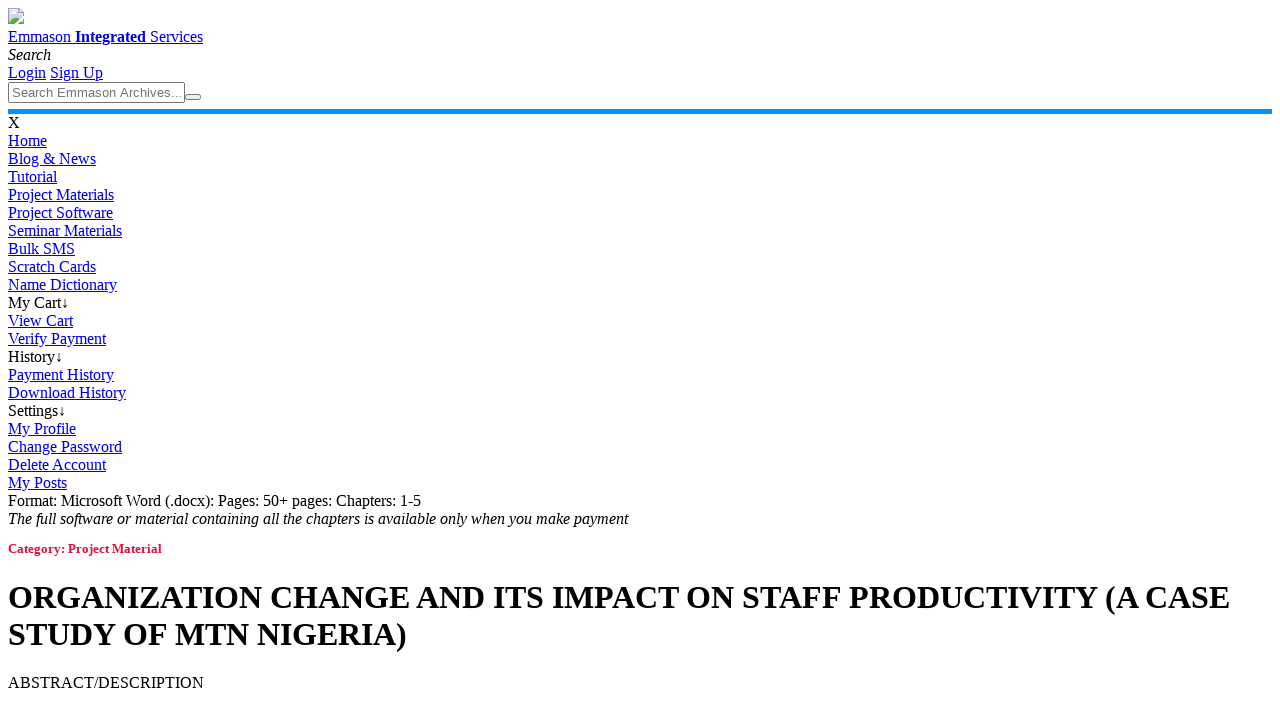

--- FILE ---
content_type: text/html; charset=utf-8
request_url: https://www.emmason247.com.ng/pro/organization-change-and-its-impact-on-staff-productivity/WZRRbCIGDG
body_size: 28131
content:



<!DOCTYPE html>
<html xmlns="http://www.w3.org/1999/xhtml">
<head id="Head1">
<script async src="https://www.googletagmanager.com/gtag/js?id=UA-164031022-1"></script>
<script>
window.dataLayer = window.dataLayer || [];
function gtag() { dataLayer.push(arguments); }
gtag('js', new Date());
gtag('config', 'UA-164031022-1');
</script>
<meta charset="utf-8" /><meta http-equiv="content-language" content="en-US" /><link rel="icon" href="../../favicon.ico" /><title>
	Organization Change And Its Impact On Staff Productivity 
</title><link href="../../_site_sheet/_site_sheet.css" rel="stylesheet" /><link href="../../_site_sheet/dash.css" rel="stylesheet" />
<script defer src='/_Site_Script/SiteScript.js'></script>
  
  <script data-ad-client="ca-pub-8310995464114387" async src="https://pagead2.googlesyndication.com/pagead/js/adsbygoogle.js"></script>
     <meta property="og:url" content="https://www.emmason247.com.ng/pro/organization-change-and-its-impact-on-staff-productivity-a-case-study-of-mtn-nigeria/WZRRbCIGDG" />
    <meta property="og:type" content="tutorial" />
    <meta property="og:title" content="ORGANIZATION CHANGE AND ITS IMPACT ON STAFF PRODUCTIVITY (A CASE STUDY OF MTN NIGERIA)" />
<script defer src='/_Site_Script/SiteScript.js'></script>
 <meta name="robots" content="index,nofollow" />
    <meta name="viewport" content="width=device-width, initial-scale=1.0" />
  <link id="head_cano1" rel="canonical" href="https://www.emmason247.com.ng/pro/organization-change-and-its-impact-on-staff-productivity-a-case-study-of-mtn-nigeria/WZRRbCIGDG"></link>
<meta name="description" content="This research provides an evaluation of organizational change and its impact on staff productivity. It elucidates the concept of organizational change" /><meta name="keywords" content="ORGANIZATION CHANGE AND ITS IMPACT ON STAFF PRODUCTIVITY " /></head>
<body onresize="append('uu','dSrch')">
<form method="post" action="./WZRRbCIGDG" id="form1" autocomplete="off">
<div class="aspNetHidden">
<input type="hidden" name="__EVENTTARGET" id="__EVENTTARGET" value="" />
<input type="hidden" name="__EVENTARGUMENT" id="__EVENTARGUMENT" value="" />
<input type="hidden" name="__VIEWSTATE" id="__VIEWSTATE" value="cJE3khl22FnBdr+enck3N7AA3Rh4FqaLsXmYbcxRPObuEoIFbOJyArlUFlWKm70P3QcdnR8GnH9Yi79yt7dzNUNhKejiUGHCvP2SteOqdMAIb8QSKAP2SuThr+8bwJGGwjv9y/sXVKW37sMw9mR0b33RQtUYTJyYPEj6xvDFSg1UZAaVTHRWCyKYZJ9d01I1GugA0dqGIIHbUyGknHPeNW191nbCqni6EVjWJLofjpg0rv4dvvvJyOpPInYjz8BwkKOAz6wtoW30o1g6X3xJU4UMH+6f2wiueB6LI6GjBt4gqV5WtZMHCHewv6edFB7DCW0Fd/YceqDOi+IPQ/J40Dx9q8PlJsBVzTVMb9hNaUbNb48g7cDZpZ/GlTeCl4w2aCPf6AAmeW2Ilbswx4ii7GAeqf7bwYk1+VCmSxrI3X67R+tZpQ+J4YgqlolYRQfnnq8mjwIpBZg4EEmiCibHUCPqudPhmHnmsGrwHbehr7ShdS848c+G32zrGtemEsVmVY/72snfLfOvMkgSpXNMpvLVJb3SoMsfmvaNvzEjoQAyz3n4a4IJzf2EQAkx7AFI3Zp+am88VtwxKY7dNfHRJ71UCQ0K5lUcEQ45xDsdvXbl5lqQiJ+a4pZGdXgjZ7wmbIDXrPe2/YA33wYaYNsyZ3XnAxOoiBOwY2er2fJ7+/wqF6EzExMK5mOrxP0W9+JGBLq/uCpPaBYs0NJpGC1dgibxMkRTsNsMWAbBtDn0z7Z9tPdgSUhnz/q/vr6g0xkMIkkt8NREIruju1ShPHlHx3IoM6Ppyn2a2AcGH923zvSsE4rIHZKs/[base64]/bJjgljvQVt7JoEnUNl6iwKuPs3fxeS1Gtf4SBJywIxbQg6NxBd4aa4r3pUQGoYK0FoEpSlqTncaEhsoyV005naMqJsDCr2r8bA9mvGtI71HWi2pUP7ghZFYndxe6ytZQTt/s8fc2TbzRlgr7iInLpNHNUpiiQnAS5Tak5zbSkzo0wbkb7Hz8rPjU0Moh8eMaBNme6yaUShw0kfMGBq1d7lcntXS9Si03FbtMz2pEL4C0Av7mFVoS8a74iETHpPH96RCVJ8OezEASVG/uwhS6xPm0UM5X1+mBhdwgo7IHhijF2eBRTgtCHJtGw25zL2BvxxNUQSCxS+Rr+OpGKRDHb0BZkDK8lLgsiE06Ty3+m0wQMh+YPbf/R4wunUXx/VtdXVl0YOCyMifUFoX8fMQ3acIV9zBpWXTN8CBNRnX0Fs0j6x5B3ax1Z/aBN7EMkYZPd2QQHombcVeJhoWC00bqCxFzZMMgK5J4IM2YX18VXzspfwNfPPI9aGWlAnyKHKQIsDhZWEFLwSMnDT2UIMgpHW90j0Hsr3dneJW8Y+QE8FunTB4bnV10CHS5tZ+SLUZNqVGotua7PYjPUNtOqHBUm4NvxpMesOO39ew+usp+tnJ/AuWxbIJOwfw9LvoH4yXrw6ZhvArJPI+5bi5YXD/zzG9ISKdApDTqcKq4J1bqIV7bnZmvcmqJl1Nfyrz+5tBAoIovFls0KGlJVPDoVae1KtiuhxkE4R9QDDiVQNUxUgrhvkmOlfvRT96/f+RtyG+9QFnP/LVTVX4GADhTuPkfIrrhrkdnKQXq0wv3BApHMzJH/K6I/pAD3PDG9gyS5XQ6tE0uysjburP8WRp9/O2wxuXvp4RrsewWJhlihmT++fJhTqar06wzUgVwP0ym1stzdRVfPiHUJdWbQmwXd5skBiHDIkbvNT7eHp1hHgqWBnpQCc3WggUpQW7c9EYxQTaQV+wQrXR73/VVAzww0sZC+UzuBEiy9fLDaCrWI4NO2bkipyIOkXb5sQLdGSHNcdeRSOv7oyGrNkSe9tWQwRfwr1DfdwyCgM3yX0if0p9gz9dArkx/wH8YLFU5DpvNzXcnJuVDgMj4i9/213r72ALbP9H+1XAThHYrv6hestlcCMA2AH/n1dp5jHfXXp03oxQ1O5RBvM8jvglJQanc8mYjxkqoGDrAIm1JRgMmX8GvoeazeIdgp2ClxK48n1eJ8bIJw+nS5nmLTtZD2m3KxE+ytAI6tH5aP74yoHX2jqYzZq04qbyI6Cwk2tU5OIA81xEAzum8fLOUPQ/ala/BYNYTaXdMWGdLKQkIJUsOvLaWFz5FS+Cq4lpO9i5W76Tn8F0OnB+LSQTDK3k2rNpZ0M+OCo1wZcqds/iB7nws5q5TXTUBvGMQ7y6ilHv1Co7F448FcsrnqSAqCJo7hzeM98HajUx/sFcCK6wUPVL/KHILM8ondJLnjGPNpvILbiQwZDNVJrYMh/jVyvBfH1QuDIEJaGTW1qWd2sQm15LGQhcvat3E2I2Wm3PVvrxG879GWGUxKcgSsE6/4bYWTeRDcjG/nH7+69Tn3j8Nq/G7tGaQZM75ak/fdNvVJqtF0dAmMkk7GNfcLme7mVW0+uE61IAj+mo9GqY4tkE7w4ph0mvNrilc/RuOHStQpOZzi5rf2zHbITaNZ49NUnEKM0qxtflSIX1tU2bz+UesTy+oBTOZj71kcfNAnK8ZF3YwOuVcP9ZyyZehZxbuJscLotCoiLAmGfO+2Ua29gUvmb1Q/wbiL/122n/BeUffdd4GL9BA/qCPRsRPn8xLzeinzmfFCFasU5wRVe6DqvynlVXV70Jy6Lfa+Vycts2FhHrSkqgVgvKp7MTcIL2ySWwH0fCTKRb5xtf6mumqRQXAqtW/UXW8Q2Wp3FH2xfhWjPS5w3/d5ydi9xyti8N6zUUdJTwNCrWifZk7X/6lxygAtzxs+guubVbtPJpcDC7UgOsU4RrhMLSdyZucSbcgBDzjJD0w7UjKv7sQiK8DgiMbPNTXiUHgvJYUrG85k8F7hDrmuu3o8/+jNaxmEBuItTwpUzuOL8daZvLBtk/X5azpa2mOL8xkO2nGQtoACSEt0ynP6Ol1uXPqt4JF/8xN79wMjXGL2wnfdfdUNKxNbwmMlhIJNnObzNyZ3+EQZINslYIGhGpnqHd+QsQV40OeXIwklaWPGRXwbpsE8RTTXGS5VNULxUy483A9oinTp28OMTcaTs8BP4rQ6jvaVLHNqSZXjVyFsup6SPyguMYWYXkWzl5ipKdOkjko7ruaEv1vdYOMCG/Aa9Ot+hvHY6HsKLC4PgPUZ05c/AxwldHkQTPKOznUhugU4K7X/UMF70d56n22SzOyA3loDHQfSNCbmL1mhXMMLnkEWo5iW0U7ngJOHLWJL7EPHR+1+tTRcVu1nJ7d6ISVEonbSy0p1VPsFVKqHSRFzaNe7oz5XmuX8gVpO17yCmcay2UkWYRpJ0RPk8s1cnvgqoUY7sC/HCeA8UZbx3LgcpY8O064xdO4mw+pdktHdFXZBQhxyYeo1rh3jZK7h7QlQ6SHtNaLjaJUcZtJZ4PpAE59LtoGLHU8ZiwnxZ/fw9YC3hi9Ihtv3HQenkQ59X0qKfZMJ0wlVlClXFpW5pgCJUD9gLv3om3es2djM6gcBBb1dTIA1fKA2Qu2MkdWYNj+V2J5aeMSGHRfkiqOMyl6JxXApSh0m+IwmRS4/LdccDXUdChH08FrOeSCCWaAAP6Dc83dguCbh8Bh3/3ROeZUWed/pBqYQgivX+Rzn4Hwhm27De7RfI5e9vrjSNInoLOjdloTrAukh4Vpz9B9YzVw5EEoXwbxKnNZOp9/tILLYcOv6qMOqoo1Iu4X5hnm2SOFZIruh8PmOoLvC1irQQxqTxKsTAUPh4HGAHa4p347jZcsnK0J5KtBf9/MESNME2adTVScax8tvkOdHpR/6U62v9asCX7Hk/[base64]/4fVf+SP19uFvmno8KR2LFBRQ6FC4IREw01iG8R3vN+iJtlKTqrAX4TqNzC371Xv1oz2urYjMUcbbhFM3uGnhEgdWti8ERlgGTj/GmZolCpRTy2YOIc4q17hPqgI5IpUUs6RGUwO5xvYBPeOuHFiFkAMtNuv8WEyaoRtCFfTACbU9wcDK162LPFqfUZXvH+lF3JwDFoBRQaVdpb4eZGs9Ffd8giCb1CWRoS/9zSoiKOJcU69Ksix+nJ6qFgDdQ1v9IG/niMkRC6saGlOXQaihaIx46W2h1Mc+26Af9f1NhV6cbFAGBiPe1F76XqTa6PljQa+RsKerRya+C4CWcznWfw4NGVEr72fie2p8yq2RrhkZgia2FhMTPPEebpAlmMZ6Y4KXunRo/NBMkbsoEFMIclJ4LhEjRCzjbvB9OwFzMkkIRoUYzY6C1NA8mgMtW26ctzBnI0CXdCbCF60pSG9X58yxvWRb2lUsfAr2JlmfNPJueiXM9pP/UaKDd27vuHNWRLrCyNh0oTF8w1z9KI+YZYkpcqbtqcXWFqtynQrCOMivLFAF8smFP5SGJ+hQd2Lfe68MKbDdYg/9Wbn/Cz5xjlR2J7VDpZmlmk4bWH5ZeHTqnmda/VGLQyfH/fpx/fibzVDrV/gN2Z+XOyBcxUDshSDozkF3D2KTyxZBe4z+Pld7UbKzcdN/nkdCdS44O2FOlBoiE26of52R6SB736F2f0T8klm/wLjEfBTbsoSF0vpzI31mbCsY6soAOc9ME1pNECaqA4GSFKnCfQy47/d3c7KQ2fXSrs39pNsYjAaVz4dYAy9qdASXR6I4XHRtt8zVT5gxV4Vk+MNfq9ud4GkEplWLcWf9k6eruzYMU3UJLPsWa1xOzaNGalH9rnx8OJK41WfVuRnQO5QPQPy6hPhWuqJZTQvh5ISGebDr9XGtqDD2HJJsxqSenlfIb4RXayxGxtt6Yjh6JLbeaUYQ/GjoDq2REF4MXDE5Mr2AldNFFpLaG4EO/3qIsKiD633eGskAMrnYEzpZseHeDEGeVf/Rmxu1/iymeRuYManD9OgGiAx61Vd4c2fwJHhsVdgzxblT4KpNP6tM5uAQgiRP8zkPSlOYjmB6HlZv+MvpE1j7laYxJpVIs42kY3qC5BYU626XcgoEugODGN9u5R5GlSLvIPghDFsc1/pvrVVzDulIFWFzlAUbJQ+iRmbEtiguHkDn91UQHrgwWvMW6O3gVdtRRRVJWSDRtT76sHpVbvHz/lF/UsloVJkLtRq61B8zHsplyu8fwu44KQy0XWp/p3K1NvVv50gvmZYts/A1Ic34NZmIe047Pn56tHzAiar2wBCrRADFjiISDTZSZX02T25Ix/VtzIja3WlzOQWcZkdS2LdHNCAxSRtcrGzihj+YfuyiLa3hedFzchJUHnI/rxGhCB9mBo0KrSxtXGoAPoO+SQyTh9wlD2EcK/XuDCZNqIIuPuiEvaIIUgNpuEPgO4tEQj1MUImihQnJ9bjY/k1CMUu3Yg1x3lFNPuDG+iYOTKcpiRmFjJaBO7GTFjiVYHj1TCs/C5TkYYkT4lhCjKVBqE9O3btBS7I732ypPq2i9WkkygckDqq83LlkmDUfbxMrIQZl2EBiGP77H1Ye/3ypWkJJzKJ0iABysMugwdnZyI+N/jZaM5lwt5Z6gB0h836FYQ+5+/Ty/67BQTfTjZ3LGMrQ1E3DEzY6slFaCfSxnmjyn8icZ8txBPFZ26Ojqo3Y6I62fuWrQa8LaaVE3BC5kE7ZU9/ybNqEmP0rKhsxg6hBC6NP9Bwdy9dTx/7EwZ0KUUCywMKJ97VaAwW0JpkioabXOHK7+YbzZbP/dn6hSnFJXOyQK5dfd0RnSfY1q40yvJoApR46VCdIzTXWaOa7uEA3SlG6axr9NGYVpiAO4ZX2Y/xzIfKZwdsGocdhyCGcKSty59J6QPQcwgaEtI1JNRX+Vo2JJdi8BuQDanMngx12YvHFFMy8RmNva6A8JUNkhQY/w5Xt1NPBcpH5LWMqgwzvAZllY3XSv+Wmb5fzJ1z5iU7fsF/dsi1EpGVKpmx+h+8eUcC9tdNjeZOMbhkS5jsXBzPKPQyESKnLLKMHqvHoUShnePnxJZwJDn/HF59JgdbfRq68Rh5UF+YUQfvCuR/IDn8cnN6kAeXI37ye8riNrN/y20x2IYbKRb7OzDNlavfd6kPMtSdBMUU/WY9qOAlaDDH05s7wJxXUM5uyj47SElRkNhZHwugyPHtnyBuXG4U3IOl6HnFduml5brxEacZ2TRhR6eUE10uTwHnTW+TAHqXBYOnT70cAhe8IBWApjOCg6Ymz1qdkSyle5OiQkIUXci17bKiAuUfoIuWVgjIac8AT1hVKAfLxv8aU+tH2jJJ42pzVq+h/YfJt6DWNIwMna7taejxUHqmg45cUdO272IytKNBrfRhpEkFhUtjJ0QR+IGZkUGY8k3EqxpllsRaTHTUY4/KvGM46Zx+P21Xn7lxDXv3ZcA5tH6qsREDsqbJukP9E/l95vdNkEEOuiW69bVTf0iRgSzHh5sm2XDk/0vr5+a4EI3bCrth21+5cUAR2pRf10NOKbdTWluVjPMkGyogCtENTE+p8YcFjkDW0Lu+ppYIMwma3Y/H4mi4fViFz9+WYyWHc/qCeTiUAYeVeahs5ep27qSGGR0p2eBxjQHwdnghfI7bdpE784qoF0FedTPY9045hibsdvA+5rOxOodbpRk8lE56TnUucXV11xuSod30CDSc/[base64]/hzwG9bb0lFkHK07texW/UDRh3pGdwKgFWwzj7DgNAcIFpXoAZi4ZL0isrrqWaHRwBxo41KTU2mJHyCRcrhJPcI2yjfqnenBpkT/CzHFOiYoOm9bqpcIR54GuXFbP7B6ed+69dOFYW50Di9hcStty+2bHhTvGuK6uyJxukN2V8rn614N88dLdhs/1S+0YYLLFxxi6RffSS/cjvlKddh0uZ3w3lgsTHguYitPq3F+dvwXIp3FUynTbFZetEimO6QPiRIGnsj5RXPaOaYtElWJm90jFG0MqLZt236lv8ePGve8nnGFMY/8FCECkZjq8NFF9C//Wz3lmn91tNyRZBRuq28FUBqMhm+nXG1mC0fQXKBRFD3jNyvE0gd7AMCyp1LFmTL5nZzwqIGPvu7zGY5HJ5tHJOdhLP11HIxjIOiKNxOQGXmmoZeicsHbo25/V88vTim50bET9rAXBVL1ZNrXjJZzdFDNBXYG8wMKsz3ecXVPqcq2OAZG6aEN3V/rx8bSMsAt9Drehue9d6Blk4BW5+to+lHpXkhZyZzGmqSe/Xr6oLoWpI1PZTirse1I8uthLyZCjGDXhTrxdtXMdX/DmyKGSuR9eaCSwc804x+W1ReFhi1AolLlnYUDRdHqI0XVQBU7awovfDk3/0HaxkxzUNPElScXdvjy9zMph+rnZ8gjBnYbqlRtdiwIpR9ekQ55nZQ1l+jn9Tnn79QIKdjDUV+QzfXseKUOTfSYpS1DuAxYp+jS16SYVRccL2WyF4ydbAyxcje+AuUZW6mpUmpTIWEmmHX3/VVLJFI0aUOBeyECE3vLxX8Ty6g2/hxv2/zazyrDiw++k9SFnCfWwqDe+V0CIz4g4a5iIQHnBqRrhhyomClvF40oIwE3TbyF9FtO6nKrFXT2qe7w9odPqSdpucaNSF/44u76XnDrqVPDaAWU98qX6/zwST3LbBJqRYlSLaeIzovRpSmYd/6i5dH7dvpXtr+6HvuxzCO7+0X6lfboN+X8Za9bLnlen0xUTCOw138+TueHo0UzLdzQJUmywR4kZqV0cpg+r4DG9AoWD3SGgI5wjUB7CohkIG7jDE6Vca3UBE9/mA17PSIYmYxb9Cc1IQVl/qQKmvfsB4bZsrDwt23IzXwFxx9XT5kMcqA0EqZAXlbTB3LA/WG3lVI0SqgsBIjVMbu/AX/tqp0cnjbXP1rzcwQmlSfWaZC2bLWxYnz9g+S1lJO+WnvDfnuNmrR0TkkciMOzsL0PtiZIbxtR39Wc1WYT+L6A9TPn4HeZLddppDy+FfJ9/QWMnXik9zqiy3/p4Fd9DEj2ijY0tEWWL0/SRQr4esFw3nbf9tuENp2z5JAvteUj2/S9bBTTkwzNM+N5rDiyMOYaOo3+fBN2gg2oeS022b/w1A6Owi+c+9ZqDcqYP9S5m+Spo3lhhwxbKZYIkKcpoRhDnEDeyxZT6fH9JjKpOEzd/deagQsjQ1OBPoyn0Uqnkeasns+qSjXnH1Ms7uh1VqsEKQHPcvvABQc72236c3oVFKJgbdI4veIgz/VAYPy41sh7lZwJGz9o/K2v1fPdbIMu8cabR9fn57V1MIXCBpE5f3ziiEWtm6kGuvhslg8WbZyLFknjP4hGFwQ0PZy3/qmsgWGTBmfETwkKKht0PtCeFhfuaCH/uda7RBs2fk+5zhqcUPGGwyHOmJGGfB9+YN7rT/pz5m2ihZkuqc3XrrVl+uwyw/PGFJyJY7lT52+piGQyJwtGWEpv4q5I6saJwz6ecfRh1sJh6LvJBDzkXclMDF5EVujmcqFzNMD1lQN2OZZ8NJtPTBcn71vq4qTUQ542t6BJx29emP5L88NA4hcWoCCoYXcni4pCA1CRmA7L2X87RiZHXPP6/FsbHWqh1zHDc0OVpQ+B3oalXae2o8ZBbq2j5aZp2dgBWxqN5sm48W4PpSju4hr6P08XAmMlsQ0NdsmO2lHpE0mI7F15+9BfOtq/6l36yXOCrEQfxk6nKhHocKTUKg7iUGkjHmo/vXz+rsxEO5BH9s7M/U2qweQNWBZAkhNIoAEmZFs5m3mJRKZE/7wXL29s4I1lYxivhN13apj30YRXCaDHCoJ6mnsJXuNr7MQ7Ewm9abXETvnQYTNiwpm+HEcU/T8cpbypROyOVKzwp3ESGZ194lUkWsyQiCMU/EEqjrM+I+JMWPsbQgQaDsMqvFFMxIXApCJzKHqkfMbuV+5o0uw4EK/2bCU/0AJDlLNuT8LgL4qAWfMM931z73enZ2df92NwchGpfExKmMNtOPpQ4HmKaFovG278H3AZV0qbcEFnKeG4Spz/3rYsQPmO6fRqyV36pjACr2SLDOwvBT7T57on0zU0F8sSGdi32C+j34BdGwWRmAnmB9Y3V4s8PgOjoOHR3pZIbYVgZBkpsPsi2WSs/R8PoWOEMZMkOF8o1Gf/+ju+3kTs7CrX8pDFgd47tTzycVd4g2xtqMg0iABuab2zXVMASvqdrgisSwlcEpEKfy17laIEFwfbdBYIQ9D/tMmOgIWfDMAmEHUbqx6go3ma7KhAe79JAURjo2/Holyvjn9tJ1nXw51NaHpM/NPSEaZjrMtcjdsHcrsN6yh2tWZcPp2M6b64ZuvAzzJmE6Ym4Lsc99LaVx2YnordyzCp3cKwbhzvJjEERiEvj0de8BwotDuh3jxILQ+IXJNL0AOX2ox87EXrj6c+cCaDSsUT072In2rum7jt8sywXLloluvltmK/yopyYycJoOCyBtb8OCqNA/COtixDZaHeUoet0LnbZIcdRwWq6z7RbM1jH6QZo7pfAxgQ64JWGs3+FMO6D5RmZqNFsACDdnu3RNC/ZgpLAR+Fwgvv+55KUfTabH0mYZaTe9VCwOxqIjf0ZvpZuto3bWMyUDZb7Mze70HnXjr7qZ/XFBS6Q2uKkGe8eT0CYZvbKI0qNQJfNN00wW8h+ZbnEY/G6C+pMC6q35sL/XSZEIrMU/1OT8i/NI1hIVUx/CrFfwwRodg8225WRxe0iaUgkJr8sDiVdbSl94piuM1FZZ06l+cVncK0RcDp1fOs+zvijYw9suaISpQ/[base64]/Erh1YUFkXlp+PyI02AmU6v5KMOKOj9MqfRjFe45j4lgfeHu1JZZ0uDywwStkoWAHB7RLp4/qLE5ticItvReTGApGiKj4S5/MqG8CUdYUwjpJmjiprtNoybyrF7UBhjpp6Jn7Au3LkuGg5bwh0hEmaYWjCyWh+eQt3Q/LgKELKnFnN/C3lS/qZHX7SHe7a+dFzxus3qh4tFkR3E5OhYoAatfxrwVo+c2W0U2IdV4kYBXtMy/qDC7ms7Frykl4En7125EdCCNp9sfGGguu8HVoQk6/aYNfEF/5g2RTW+ZMvAcowUvrI40muvbKH9f4tuX+oIJhcYXDQTi9vmT8a7EfBRQnZVeajkbCUIu9Q3Ccs7GgQHw/2RTHQ3fKsl1cQt5igIDv/3hsaU2ng4gO8Guwdr0LG2EuqntgXkpUodkJHGL6E4S7eldBc0OoDmwzpSGxuTTkpZQy/[base64]/lJ4GJ4haVmXVX5ZhyqIwp+ZuNgAHTQvuI7gBYD1ZKI+DNKgOcgYop2Tmn2lDfU+XHIO/KHvGDKSd9JobvXnKUANxyMD19q1FLNO66fmf0JQtCV0LbHqWdlsg1WMnV9B1ODd3Zfe2/efCHiV2+0j/0b6ZxuO5KHolPA3PiDCCYlwDIGIsk+jZzq8FlC08LOFXcBw4O2OmL4x2CG/1MMQry+LVTza6XFXRUNR2kLAr76oBTKKLilcvwpjoLjpjV32s+NyfI/eQ6omymYTCNWFaIfWg3KLiLFrD+DUU58kKUZYSohFbYlE5nuN1bzltzoLRU3jY+AsZMHE4JIzF+4ro8by3yv56wJ6pdHyUJyCBq3lXsxA+gXUWMcHKBMtuQFSI1gGYjhKnyIymi9w0R3CqN+jKiNRqAv6XsVSaogL64HOKY/hwYGikRVmSXDhgPsAv2uOK4Nq9Tnc+RfQ5e/nHdSanZvAZJSpv1FsAOjV1XpjptQfEWpDyWs4eJpSPvAmfw3nj/pypN6NJgnjSay/tScrZ7MPdGteSa1cqdfNUElUbsnQLpFVPgrTr/VGPwrLlbYR9655mTpNXHXWcHLSaTJbyvsQc71PsdbLggYR/[base64]/svVQXml44r9Y2ofzO9mOrw3yyO7t43jOpxVOjTH9Oc3CUSYQWic8EBGRrFOgdjRt4NMneky+Bss8w/hSgKzPyCnDgKuwja9eJk9Q+wydRAiul4d1V+wutc3YrDdAzFAFX1x2js7GcCin6xLug1U85FIAFuQ8WfUyQa25fwyqqRbfJwgdGgfclf7wRIiUnF/Sa/bjwJTV8AaZZGtg+OCajStQaL55yp/kyks6YGTWTrc0zd9vHZ5y++E3DktKQS56rXzQ56t4djP5ny/AOhQZEYW++G7LcV9cPipoV4ggXEr4a2Zm/Xy8ISfVRoz/Y8SsIL/moy1UzXJPbb9Qjg20s25Wbn98Iu6VLegPQANOFjqBJL84xen7SSW0HCW2eEFJvESYKC5YzCH7YIo+ipnbrnjuuvFCd6gkAFOHQ1BiOfqmziOwK2llVD51DGNjNKQijUe8CdQDzFMaLZGWf+J63K3jfeArNIPZTjwQeWcDQY/SbRn10RdjGIqkIrQPTh7YwfqBaINTTs3dCJydk+7OrFOZj400Fh2mNUoMSxmGdYmZb1/+m0cxQ1Q/1rrbQs796iShvOHV4uq0xWu4q4QsYL0Hyj9NQkz4zmNWAuRg4O4WE/bg2/07C4O78wW5uCGXDC2Y83TX+2PbBcxgkSM+VpaIdRpMSpMD3Rj1tCHyHpRGYAw7lvBN3iekPGVu1yF6+AvW0IJhMJ6q5/IYXhtSNO+oAuSNaM2fwvzNNt0tPZgz6WesiWk48QeeeQO6M7le5BMz+sT5Z9fICACgFAGDzDMT13XuN1NVBSZVGmrn9mbS+SScvye/eGiFmL7w9vFD5ENSJfaMGs3BOcFrL5CXICL4sx0kGlFptkoRtvoRYkW5L9wEwAZ9gpM5rCAS5UCwvGXfR007ZI1LCE7nVB89oHRvg+mMKP1GSmKdvzAnHsPExA4ADqo6SbKgW6ZxJHRowDSUw8WcXNyd16zelK65uDW2+Frs20/esP9NwZuOofGnv3sbxzGiWYsAsEIUcETHzGCuIsLWJDkDprdT4uWFmbbIiv+kjcjUMgqEaf0WPZeyiB1QSkeI4KqLa94V2aOCrT8flAZhPniCkPVB2GkZH3i+YN4x1Iokn3hnxCGfdCDhhwWNVlsE4KzSAPU9QjGOvFfXgUJ/IEKDFlya+ss/Wcp+GQXB+Z3FDTZQfvb5P+AbPLfTP1NIeaEaol4CgNHGEwrHkoDuyV5F4hl3SNTFI9B688+PwqoHq7etHZDo8EVyiuYC4irnVuPy21pM9wnapRpKFp7nCCzOxGOuCDNY2snPVziiynlMuv/hY12mV8duZvf+emhrrHvGqUIK1ps/Czvi2sj/39FfAsVOp5zzpqqMH4YNQ4IYNmgFClSGZCIv0iCb+RPo5chQF0//lmFKrbYlQvKT7m1i3YE53A4pmFOFp28wLGvEgTtmUOD5TcbhvnKV4q3Ye6svs39uTQ+3TG7pYsjMIMw7v2sjKLV2sBzNE0KHeN3fXx8WPwy3FdyXvagVhSilKMXMcpOKF2AKDHgGIDOF+/29mpxpMuvXvpXFBRUImYYlig/erLL8HZfJO1hUVS/yc5F1ETunVceagxAXmwprlf/Ghp5g8erjVqWhSCjWl6m1NCkDWYDAc/YPwJACLn2/NXCNQu+YcnFsUQoroCIilj7of0CUVUqj0XNydTI0c7uz7y89+FnFAWG4CC065uzgAJjSQp5fcW6yC5pFWQyQz4w0lFtD+1wAJ6TYwpUbGAsDXMnqgUqVDb77ZsGl4oswp5fD9lT3yluhOr+FKsSp+MAInJykrh/0cayg6cGfWXZ9x/E878blz6jEdwolbd0OAEFUHlnKS2JIwsHhMDY7JCOsR2wRjz7upfNYT5W2DyQpwN+qd6zWS7XF9I/pdivxk/TxA38U3grI1pP+klvbpoTl8h7X4F5VJOZH43fGC/9GHtNGH8ttm88T/GJlgjueF88T62n7oBi8pGb0WZfbSfV3SflHxfviQ4a/+WypYlHRU+9gWsS10xszWtI7iYgqt7k/qJsuRk/etkPIPUiICVGaYQ2OERxw9ZOJmt7Q5bEZV4fHCdSSKzo2ak6M40HMe3s3n59tVuc5IaFJBAe+scwXfHChV8CtqGTdNNoiyAUpdG7ts3C5AbH06sJdc2Wg4Sj6A8SZxNSN2CU/E0hRWk9R7ghWBnswtFiwFG/dRxQYtSibELo9+nD7/zDdkTfnA2PKgGBpXv/iHhzuvo2SNnwSEGE3sfLOTbw/2MJbfBsxSmTAWOlMuT5DhempDclUuOaX8k+nbE4ye2YpBqRhaVbGjfIdNIsa+dtyLivgNqu9o8Z02GIK0SHjh0mHPPQkq3umSqj/X3LcsdT+ZiTzGs0VO9KNJz4ZS1WjQiAT8M70bK8R/znOa7XhqnyNjmO7xNx078dkNC4qYwp3xub9Zri7CcDkhr38/onmfoiFtlGL5cocsGIpnBWPtA33oOvxj6vdRbZFDL53AzYQzGlndQKtXHzO3ZYooHT2kYmNzg261ppKO7wpEX5gBhcUdh2USDoisLVXG0SiNBRaDvtzlr9Ez3wyJFsN8M8zLFCp0MEAhAQR2zjgxzLFtHeKx4JjxTNg7dtLd4daU8+zgGHKft9g/0RV/jJwmdHEjPi322g4ujKA+f5QqU/+3YjCgzxjdkM2dH5cPk+4Irq1OL5a83J2ste0KCcAVLCa+yU8GI6wvfJkdWGYrqCV0HVANCn9Vkn1DHiViMGmmcYB9Fi4D1r6L2gK2uIY4dqNyGOVkSx29PuvhspQQnZ/aI076pnbKJKWr7VZ6wDJ2wptuJvqNFsTQ5Alk1HRvqhYP8ZolV+yH6aYxVajXPUq3rhIYAZHMtEuZ1bLK6SiPtWc+vgdIvluPproICuIXshqZc4GJq60kLLugbhW4ZvQuk5ELXVHvIB4DE8wFt/Z9UVy2EkaPrxnfkrVUJhoGfHqX3DQ1kt0DHZ4DboNyytb/YVfU9mr5zzNaVFZrQhRvtLBj2FgonkLslnNnhRAkh1VGiJhXCCac0BITrXUWu+6juNs9d9pcFvxA1R1uvOIcmfG2NhweNSCLZrP+xN/9IYT10V2GqDn4hzz0hWUIvgkbo/+6h61VqV+Uza3RnVhwhdbNdCh4FSNfzGTpBoPgNgXpSh3ufEivUHQMO2MVrKzhhxgs9jhYm0ESs3fWX/D4P2nlYfJo5ldhNd8JtRzBzBycbPXkJ5vs0rMTOuzB8BQy1nclwj7r0ptra2RneiSmweNsgmZR8sbk/[base64]/c1jcI+qICRo3vEe+XQdlAyiE+VeSvMtYL9oTfeHmpKLmrQO+IwQT25FtCdAJNpUOgLXTe+VvdNSW5Dmpz2Jb9TtIAwL6d5cxIavy+8O9iz3nsxL0xly/lD3DtMy4nucz6VTuAd9Q596empUFAuwniEsUkfiZAQdIMR0g35AivBDVtDd/bipRz8iFsW15a5y8oBkBSW2pE9gnei+MuvrRduz0fEsIb7hRsc6s7GHLxwsp9QDBC2ytwJlFlgnDWTUd6UupFSap+Iw4kP/q/j/4+yR9Bo6HTYvA1xevyJANLS1qBUKFPZIv/TQ6pAGogwMh8xG/IgbvoBF6RSkcGZuzAvoMTMrwpI2Hkc+Ag/K38hRGsRn9Np/uSkny8M95YG7XkE9aYYASmDvdptosTEbk+OnPIewgQ44yE82OCQlh+OA5s/3frBRsUHZQmtsMRyU5rhn6L67CSIDVDHsPVOl/cUv5sSkyIsDShUotJvoUgJ1DrL/FyzhbJbE6vUOCCqQItuHqI0OVvqkOcuVxpjgVFrQ95pB0sTBWSETuLwGL7nMbvKbCD/Wu+P/sMfxq3u+SvPqdSP5vvkGey606LR4UIr/[base64]/7neNexpu/Amdw89gNtYbTEZ+mgcoc3/XboOZRLf91pNPJBN5v0rb9w3HzVXrz73RjdtEkLkSPa0K84hvSKJHrkqHSzUgxEKnE3FE5/8A2KRhkd0uMX4mRO9ikqZgp+C1QUyBPXwVSts+4qvyh40RSjVg1Io1qK74fCDkmMUL0omk1nrRFdKukQtcb5KxnEieWfHtnCuSxy6ePBxD7hGQTel/Lx0VxbqFw8gP11dfHXV1VA9okXEkSoKJ1FE4hVApm/nFyL93ENPloARqR9m5I1gf0BXOOmVukZX5eCYh/Q3jb6Y/LFoZBjHI29u3ffaHiKlCPI7GYz6BiJsuy7G+p+r2EqaKVDStplT79fz25rgQOv8AafPzBQ578jWeRElLOY6j2BFpw8zsvoacwdpkqFPhLzgD0S6EnTSGavjXBFY6lfM/uoy5nNLecxjctuRKdE0K0kREQNUpN4iofqgKvbsxUNdprDhQGeGq2cEoyh/yE1OBcSvEsx9x4TBGin11KOUBvsovwZowR61BmrG6VLBxlVLwKfk5PBEOqbfhQ1stzoSnDzM2JRr9ttfCUr2ucPzStFVxKEKLwPuDHcxgw7OE48MfmyuKuZbQqbPq/qkzbabY1BR41jNSc7T9bqpE33ab5SPmRc9ekS2ZhdyhNJLh1KYycgExHxAQ3v3PcE/+0YsPsknVNaRsMbsq3eegeM8LJKvwx0Q3GxOiW7NWun2NLNLUI/[base64]/T8ECLDwSWe8mowIIZNYhMHS9hltHJkO0z3tDBC+WTK7zUZQ1Aeo42s28F1bGgskW3uen3++xLzaNzB1FZ8UJlHNuV3Z9KALefJ9IlRjHGXN2xUT7UeUXkfa+PNi/xZfjoPjb1WvCbDgdhJOs17IIOFuvWHiC3rAlLMow6NZyisZLxS9CtETp0yOKIaKC6n7vZxFRx9xD2FvG/eyaZLsui1cWC1ltjCz6sBK9i4fb1f9wfmIzv96adbwg0EQrm/NZOZYwqoOXk+0s/DM0i9Nw+HUEMPghtBGU1McdCF/[base64]/XZ8veGlCldYwb+N2ywnBIjmaKJtkNrBiJoHz6WNBZWaIAYnuBLI59T/fY/kSI/v5B4AGHddsRnEmAHv0HEGlVggz2oLrlRZbU9fxU3dwY0G3vEncqXDnxkOL8aEKqP6ZmmOZTa4Ydvw7oEp3DdNc4aSnEpm3h5ndZz368m7sHj+7UEasGd44QE0KFcBEGqPEg/EOjdaYYj72EqoQfWEfFQOB0WEsv6KzrFL+WwQ/wyKpGZJvMitT+vOIgTGzm7ICC17XpvCFJHWe9emNdl5K0Ezx9FhchIt+/wKIkoIp497tHEqkS3yyxf5LqTDDUps/4Ccnj7pApJ33fHbBxd9O/[base64]/S7wbkFSayk7QsYMYkBdih56osn0bOzmQYx+iAoYefmg4e5qKUMcfQDOVMlYbpYDT2Np3PSn1fyitzRuuj1Xc5lbhasosYpd7kPM1fSLjLZDhlRKOdpWHXY0DT9qw+1jFLHrtFobApd5fnAw7IrhK7SUOOq4fFxV1pFWBTVN7Ce/C1Ar5hdV+Cn1b6QFqZpf6AFC3emRGUjUdBVX/NeoPNBy8nUg2BDNVgAFcD/ei/DGlxMpulepfz0rBMBVBYlg4M3FxUvrFMXutRORyHAVGGecDz0g3l62+v2FzKijws5Bk5jlrTex5ZuCOSyd1IeAr+o1Uhju5juQryJZOtAcl4RxMNt0rnN/9nFAavpkTXYrEtcbdOpHIOUc7Qiry40k824DOeVkZz0epmKuLkZ/A/6//a2wO4wh3q9iPez5+/RjugQ+BY1tl/8cAz5tDc6NicrFHb8KeXMyRWsujSsTqlPmd8D9Dg0WgfjV0dRmOwRmVrS6cW8g+MqRglxmRut6J+z/vt9CRZWNSoIqtUcTpjMKhRQ4sFHsL1RBz7QxrtsE1uOL0tHKXWL49sODPC13NlNaboNNM3BI9b9foetHqi5nc0vBYkogNlegVae0GqzOG8txIgZvYQi57XfhsJZ3txXRlziLWty7Jd9za9fsmVrEVyt4FsOc6kPE7y/l6xgvdIoGIpYs+WqvepCoZh3s6IsOF/M5x5fuG6QSbj4HHkClMaIm3Ybp1NSdcdH6mazNsgqDM33CVh0Va9VmjOZIY2fmKRbX0tDjjAihcfFSE7SWcTztw84dQ+Vm0IZTS/xOpqgH1dnl+qtqPAaxPFM0EE3exSuNSFPEPNdvvt9uljmIQosaohRp8hShO9gfQ/csk76Xq9V1zqxWa2L3Q2Cc/8XqKHpa6DUFEtK/UI2unDPaNJBiUkywXoQWmEmGLr48Y5aJob58MCrVw/fuY7nwTuIrTdiIvza+s9/[base64]/ze6gm1ZJy3tlo3jD9R3CqKOGfXnt9PCm/U++jdKD0JXMHSaScXH512tnGdUIA8SsGUS6AUFet8YDVCNqUKvHTV4QXFxjIT7pEX0h6GxMAwuLi7eMVlJ/uXIVeDsfud01tTni7HanCEYozMMXPXU6YsBLfvEJJV/qYYE5K7Itdm9MVAn192tvPym484dpV4OTV8qhvJeg1Vc2cv+2LHNLPYbZkNGYaYFLlmzAKIVxqVvvtXAaVTRb5vv2NofFowdAtzkmk+hM1aJdX8E/69jm/PRvgLtsVGWp3wnFAypb9XwwkFhAFmZ4Bp8oWDVs9V4h5rckSazfeZmmEccu8Kx7vExShCiNugA8E7Y9/l5yrBdMfzKxLCb+aSHctUbrAskV/GVhXeTw0tOGdz+/iNbwulDEd1IpgWISB1YfrCN+A77Pc3pMQBDcMmKkiAYq/i77+jryua1AJUgZ668Ts6m1qToAkFo55Yk8IB0FSQ5wQxfYCmTWWrUyrv7EXvT2nyJemhvV/tjeU4lQzxhnh9LGg/7esduiNLCYqsBuWZNg01MqMep8htrvG1wtLrgmB7vARwjTlitB2WxQIhjHHLr5N7YVfRJO1NQ0P1JAwGy9rJ8pHcNNSHbsMSk2tL6hcOYFx4vlK7EeOhBkDRuODDpkUt0I7q2CrYubowlSKhTHV7slkV7vW1G3ASG8RDtItlFsPjAlEPhGE1+/Zak1Eb8hKD2D2S70/AHIrmvkDrX7n9KzlK3votCT+31dQkwAzvIfPB9L1yMyHXrvsH4CuqHZ3bCeUccH0aG0fs5Flh/6HkXTtDx60alunS3nLExrVVsetMue+DDMMlyefaMtULFlSM1v5Eu303P/2255Vl6bZZJ9/5zA1xr9s5UFTyKJra50KFjX35j8tDUBs84ruybqwzJjnWwuxU2D7XnY6yYMhQHJGOA63l7B+hq5l93kL+KFmzAPBySV20YiNk/iaL6xh1cVLgci6rvqwJDE2JdqsU+n5DAJWX7DB+JJ6JhhaFLCfHbIqg+CQYs/oktMKKMJJloxMuvLHRt9zXHatpFvLo5yZHDvBmAldzQrTzD/fW0fOX0mafxYUBamBCRTmAI1o0IAU9ww7mJXfJVFryGv/Kaeb9xj52p57Fp2CYeeGcAMia6/Bvl+cOR877gzFY9/ZssPE8CRS3plPrSQ5HbYtIim7GqUpASoxeSaKYVtcgPfrPVClN7os1TvpTZJcBgwn8zSd/vQ5zmo9WwPR7iS17qQDXj14SPIMvkYav6vWFYp1XJkiX0bpJFqnaTSkQgbwCTb1V8px+Xc0YX9QtRWUUWcLIYuSkqMPJkE=" />
</div>

<script type="text/javascript">
//<![CDATA[
var theForm = document.forms['form1'];
if (!theForm) {
    theForm = document.form1;
}
function __doPostBack(eventTarget, eventArgument) {
    if (!theForm.onsubmit || (theForm.onsubmit() != false)) {
        theForm.__EVENTTARGET.value = eventTarget;
        theForm.__EVENTARGUMENT.value = eventArgument;
        theForm.submit();
    }
}
//]]>
</script>


<script src="/WebResource.axd?d=pynGkmcFUV13He1Qd6_TZLpsGiQWJm4q4S0nrN41DBHCfZs1j4ui1QcvbegECjQ0cfyS3A2&amp;t=638628315619783110" type="text/javascript"></script>


<script src="/ScriptResource.axd?d=NJmAwtEo3Ipnlaxl6CMhvi5fwlWgeolE3_7dxhaBDOJtHHi3elMrGBvR4ypnKs6dNRohJgzpfao5WoHAUHHIqbQroAaLsYtxrnMdRt2iAk9VS3TYtTNMqNmwsBTvCCmzVdY8pjMFwyZvu4ZbTAUBOOKZV9o1&amp;t=2a9d95e3" type="text/javascript"></script>
<script src="/ScriptResource.axd?d=dwY9oWetJoJoVpgL6Zq8OBJiomH8PnGcF6Mx1KmDpXS9vuxVcI6PBgW91eqIvvFjhOeprRXjoqz5JiKmZkanMgWEm3oXYZ4C48HTQ6tTcrlynNqV14LmoRlzrtsEMpw1u6xUhy2dgJEwMFSpuYG65fZGgd41&amp;t=2a9d95e3" type="text/javascript"></script>
<div class="aspNetHidden">

	<input type="hidden" name="__VIEWSTATEGENERATOR" id="__VIEWSTATEGENERATOR" value="75845D7E" />
	<input type="hidden" name="__EVENTVALIDATION" id="__EVENTVALIDATION" value="02K4mcsA6tbHw0e07TnGO2cp/U23dhjPJsZ9sqe3Sn2TskOxJLixUWuxJaMA8Gejb2tFoGLv94lIJO6uAFHoLp7FoxLlEN3bRCBe/yQ5FhXSO1PHDHmGAdGJb9E/+8S9x6PmYXfalnAhZKh8RfL+MIxyU90PxqwDFBI/hTEz+nv40JLoPdX+OfzvTMZjfyl5JTSaQ2YJwNhrBjinzSF8YL+JC3NWdnOCz6VPQ9JvYNYx7IXwxOK9XGf0EJNzYQE2EOqR3Xhsk3lbiu9HE497qdU0N2m95Za9J/PbAtKRG2UNSpwUHQELKHTx1jOggQT1mj6dbSNqceo7viswDQ8WQuGIUce++sy9xSHYYJJm0phCi/ECTCi9bemHI/J+JA+5gRcT2fHtGYetEbm9ZY2cvGac4Y4cSXmSBs0aBpMTmrfqluvvJpDSsDwvBy/lPBrKYcYWondHwRSXRiBy2Qj6bkaxImxyneUktngBU+YJoioveSETPeoq5u/wU5gdvaFHBr9O1nzREkQILe5xiWXFx8l+Fk8ZvvbocLgxsvOeJbqynUkqZSl6dmkPx0FAUWHte+Wcj6rGzkSy/[base64]/9bguUPA3xduoNhKLPLZSvfw9aSSuArdUV4ij34gUculPdiKuttEZiBTEkU/OHO2PtB1Z9/vqQzZPhRXLLA76enIQA/5nneNI1hKcnsH4YpEpeO/PannUZwgP8M7ydoCTQFwKwf9B1bpZvrQP+rdQFl3fg/8CKO1htMAsf9oWcWW2mRy9r9FdHUDpVJU7Ubq1vKSO80AN4cerGrZAV6vDLVU1uEEj5MjPA4Ulq50405jUK13Sud6sGj5KwLryj7dUbrEBnUPBU+5qwZtuRJJzafqt9/2bue8NSZGa87jaABu5Zi1sJ9WzG4W84HjooH2rrrB3kAYpSKAaGWO" />
</div>
    
<script src="https://code.jquery.com/jquery-2.1.4.js"></script>
<div class="translator">
<div id="google_translate_element"></div>
<script type="text/javascript">
  function googleTranslateElementInit() {
      new google.translate.TranslateElement({ pageLanguage: 'en', layout: google.translate.TranslateElement.InlineLayout.HORIZONTAL, autoDisplay: false }, 'google_translate_element');
  }
</script>
<script type="text/javascript" src="//translate.google.com/translate_a/element.js?cb=googleTranslateElementInit"></script>
<script>
  $(document).ready(function(){
    $('#google_translate_element').bind('DOMNodeInserted', function(event) {
        $('.VIpgJd-ZVi9od-xl07Ob-lTBxed span:first').html('Change Languages');
      $('.goog-te-menu-frame.skiptranslate').load(function(){
        setTimeout(function(){
          $('.goog-te-menu-frame.skiptranslate').contents().find('.goog-te-menu2-item-selected .text').html('Change Languages');
        }, 100);
      });
    });
  });
</script>
    </div>

<script type="text/javascript">
//<![CDATA[
Sys.WebForms.PageRequestManager._initialize('ctl00$ScriptManager1', 'form1', [], [], [], 90, 'ctl00');
//]]>
</script>


<div class="chat f12 tahoma cYan"><a href="https://api.whatsapp.com/send?phone=2348141689216" target="_blank">
    <img id="chat" class="chat" src="../../_site_img/ic/ws.jpg" /></a></div>
<noscript><div class="js cW blk calibri f12">If you are seeing this message, then your Javascript is disabled. For better experience, kindly enable your Javascript.</div></noscript> 
     
<div class="hd1">
<div class="bn1">
<div class="uu"><a id="menus1_lnkBName" class="bName cYan f12 calibri icon-settings nDeco" href="javascript:__doPostBack(&#39;ctl00$menus1$lnkBName&#39;,&#39;&#39;)">Emmason <b class="hdme">Integrated</b> Services</a></div>
    <div class="uu"><a onclick="mbl('uu')" class="srch icon-settings lnk cYan cur"><i class="hdme">Search</i></a></div>
<div class="uu">        
        <span>
        </span>
        <span><a id="menus1_lnklout" class="lnk out icon-settings" href="javascript:__doPostBack(&#39;ctl00$menus1$lnklout&#39;,&#39;&#39;)">Login</a></span>
<span><a id="menus1_lnkOPenAcc" class="lnk sup icon-settings" href="javascript:__doPostBack(&#39;ctl00$menus1$lnkOPenAcc&#39;,&#39;&#39;)">Sign Up</a> </span>
    </div>
  


</div></div>
<div id="uu" class="uu dvsrch"><input name="ctl00$menus1$tSrch" type="text" id="menus1_tSrch" placeholder="Search Emmason Archives..." class="tSrch borderSet" /><button onclick="__doPostBack('ctl00$menus1$btnSrch','')" id="menus1_btnSrch" class="bSrch"></button></div>
<div class="hd1 hd1Hide bCyan">
 <table class="w100">
 <tr>
  <td style="text-align:left">
  <div class="cur" onclick="mbl('mb')">
   <div class="micon"></div>
   <div class="micon"></div>
   <div class="micon"></div>
  </div>
  </td> 
  <td style="text-align:right">
  <div id="dArr" class="dArr" onclick="mbl('mb1')" >
      <div></div>
      <div></div>
  </div>
  </td>
 </tr>
 </table>
 </div>
<div id="dSrch" class="hd1" style="border-top:solid 5px #0094ff"></div>
<div id="dwait" class="overlay ov2"><div class="posF wait">
<div class="upR blk mt10"></div>
<div class="dwnL blk mt10"></div>
<div class="midL blk mt10"></div>
</div></div>
<!--for mobile phones menu-->
<div id="mb" class="mbb"><div class="spClose cW cur f18" onclick="d('mb')">X</div><div class="mbbOv">
<div class="drop">
<a id="lnkhome" class="lnk cW" href="javascript:__doPostBack(&#39;ctl00$lnkhome&#39;,&#39;&#39;)">Home</a></div>
 <div class="drop">
<a id="lbnkblogNews" class="lnk cW" href="javascript:__doPostBack(&#39;ctl00$lbnkblogNews&#39;,&#39;&#39;)">Blog & News</a></div>
<div class="drop">
<a id="lnkProgramming" class="lnk cW" href="javascript:__doPostBack(&#39;ctl00$lnkProgramming&#39;,&#39;&#39;)">Tutorial</a></div>
<div class="drop">
<a id="lnkdownloadPro1" class="lnk cW" href="javascript:__doPostBack(&#39;ctl00$lnkdownloadPro1&#39;,&#39;&#39;)">Project Materials</a></div>
<div class="drop">
<a id="lnkproSoft" class="lnk cW" href="javascript:__doPostBack(&#39;ctl00$lnkproSoft&#39;,&#39;&#39;)">Project Software</a></div>
<div class="drop">
<a id="lnkdownloadSeminar" class="lnk cW" href="javascript:__doPostBack(&#39;ctl00$lnkdownloadSeminar&#39;,&#39;&#39;)">Seminar Materials</a></div>
<div class="drop">
<a id="lnkBulkSMs" class="lnk cW" href="javascript:__doPostBack(&#39;ctl00$lnkBulkSMs&#39;,&#39;&#39;)">Bulk SMS</a></div>
<div class="drop">
<a id="lnkscratchCards" class="lnk cW" href="javascript:__doPostBack(&#39;ctl00$lnkscratchCards&#39;,&#39;&#39;)">Scratch Cards</a></div>
<div class="drop">
<a id="lnknamedict" class="lnk cW" href="javascript:__doPostBack(&#39;ctl00$lnknamedict&#39;,&#39;&#39;)">Name Dictionary</a></div>
<div class="drop">
 <span id="lblmyCart" class="lnk cW">My Cart&darr;</span>
<div class="dropItems">
<div class="dRow">
<a id="lnkmyCart" class="lnk cW" href="javascript:__doPostBack(&#39;ctl00$lnkmyCart&#39;,&#39;&#39;)">View Cart</a></div>
<div class="dRow">
<a id="lnkverfiyPayment" class="lnk cW" href="javascript:__doPostBack(&#39;ctl00$lnkverfiyPayment&#39;,&#39;&#39;)">Verify Payment</a></div>
</div>
</div>
<div class="drop">
<span id="lblhistory" class="lnk cW dwnArr">History&darr;</span>
<div class="dropItems">
<div class="dRow">
<a id="lnkpaymentHistory" class="lnk cW" href="javascript:__doPostBack(&#39;ctl00$lnkpaymentHistory&#39;,&#39;&#39;)">Payment History</a></div>
<div class="dRow">
<a id="lnkdownloadHistory" class="lnk cW" href="javascript:__doPostBack(&#39;ctl00$lnkdownloadHistory&#39;,&#39;&#39;)">Download History</a></div>
</div>
</div>
<div class="drop">
<span id="lblSettings" class="lnk cW dwnArr">Settings&darr;</span>
<div class="dropItems cPnl">
<div class="dRow">
<a id="lnkmyProfile" class="lnk cW" href="javascript:__doPostBack(&#39;ctl00$lnkmyProfile&#39;,&#39;&#39;)">My Profile</a></div>
<div class="dRow">
<a id="lnkchangePwd" class="lnk cW" href="javascript:__doPostBack(&#39;ctl00$lnkchangePwd&#39;,&#39;&#39;)">Change Password</a></div>
<div class="dRow">
<a id="lnkdeleteAcc" class="lnk cW" href="javascript:__doPostBack(&#39;ctl00$lnkdeleteAcc&#39;,&#39;&#39;)">Delete Account</a></div>
<div class="dRow">
<a id="lnkmyPost" class="lnk cW" href="javascript:__doPostBack(&#39;ctl00$lnkmyPost&#39;,&#39;&#39;)">My Posts</a></div>
</div> 
</div>
</div>
</div>
<div class="main" id="divContainer">
        <div class="d-w"> <div id="dvaff"></div> </div>


 <div class="w60 borderSet inBlk ml50 shadow p10px h400px">
   <div class="w100 cYan bWyt cpr lh2">
   Format: <span id="lblformat"> Microsoft Word (.docx): Pages: 50+ pages: Chapters: 1-5</span>
 <br /><i class="f12">The full software or material containing all the chapters is available only when you make payment</i>  
   </div>
 <p id="pexist" style="color:red; font-family:Tahoma; font-weight:normal; font-size:10pt;"></p>
 
 
 
 
 
 <div id="pcategory" style="font-family:Calibri; font-size:10pt; font-weight:bold; color:crimson;">Category: Project Material</div>
 <h1 id="ptopic" class="cpr f18 bld">ORGANIZATION CHANGE AND ITS IMPACT ON STAFF PRODUCTIVITY (A CASE STUDY OF MTN NIGERIA)</h1>
 <div id="pDesc" class="f12 cGray"><div> <div  class='cpr f18 bld w100'>ABSTRACT/DESCRIPTION</div> </div><br/><br/>This research provides an evaluation of organizational change and its impact on staff productivity. It elucidates the concept of organizational change as an inevitable organizational process that is required to modify operations and organizational process. This research proffers an analysis of the concept of productivity and to determine the impact of organizational change on staff productivity. The research provides a case appraisal of the impact of organizational change on staff productivity in MTN Nigeria Limited.</div><p></p>
 
 <p class="cpr">
 <input type="submit" name="ctl00$ContentPlaceHolder1$btnAddToCart" value="Add To Cart" id="btnAddToCart" class="btn bCyan cW cur borderSet" /> |   
     <input type="submit" name="ctl00$ContentPlaceHolder1$btnDownLoadMaterial" value="Download Material: NGN3000" id="btnDownLoadMaterial" class="btn bCyan cW cur borderSet" /> 
       
       
  <input type="submit" name="ctl00$ContentPlaceHolder1$btnbankdetails" value="See Bank Details" id="btnbankdetails" class="btn bCyan cW cur" />
 <br />
 </p>
 
 
</div>
 <div class="w20 borderSet inBlk ml20 shadow p10px h400px"><p class="cYan tahoma f12">Other Topics From Your Department</p>
 
<div class="dRow">
  <span class="cR">1</span> 
   <span id="lblpostID" title="2268501753" style="display:none;"></span>
  <a href="https://www.emmason247.com.ng/pro/the-effect-of-reward-system-on-worker-performance-a-study-of-eternit-nigeria-limited-/IIWGZbCVZD" id="atopic" class="lnk cB" rel="follow">THE EFFECT OF REWARD SYSTEM ON WORKER PERFORMANCE(A STUDY OF ETERNIT NIGERIA LIMITED) </a>
 </div>
 
<div class="dRow">
  <span class="cR">2</span> 
   <span id="lblpostID" title="8122484561" style="display:none;"></span>
  <a href="https://www.emmason247.com.ng/pro/the-impact-of-collective-bargaining-on-the-effectiveness-of-trade-unions-in-nigeria-a-study-of-pengasson-nig-/GCIIRGRZWC" id="atopic" class="lnk cB" rel="follow">THE IMPACT OF COLLECTIVE BARGAINING ON THE EFFECTIVENESS OF TRADE UNIONS IN NIGERIA(A STUDY OF PENGASSON NIG)</a>
 </div>
 
<div class="dRow">
  <span class="cR">3</span> 
   <span id="lblpostID" title="4170116658" style="display:none;"></span>
  <a href="https://www.emmason247.com.ng/pro/the-role-of-small-and-medium-scale-business-enterprises-in-development-delta-state-economy/RCVbCCWWZG" id="atopic" class="lnk cB" rel="follow">THE ROLE OF SMALL AND MEDIUM SCALE BUSINESS ENTERPRISES IN DEVELOPMENT DELTA STATE ECONOMY</a>
 </div>
 
<div class="dRow">
  <span class="cR">4</span> 
   <span id="lblpostID" title="4702348466" style="display:none;"></span>
  <a href="https://www.emmason247.com.ng/pro/problems-associated-with-industrialization-in-nigeria-a-study-of-oghogha-block-industry-nigeria-limited-/RVbIDRGRWW" id="atopic" class="lnk cB" rel="follow">PROBLEMS  ASSOCIATED  WITH  INDUSTRIALIZATION  IN  NIGERIA(A STUDY OF OGHOGHA BLOCK INDUSTRY NIGERIA LIMITED)</a>
 </div>
 
<div class="dRow">
  <span class="cR">5</span> 
   <span id="lblpostID" title="3118575318" style="display:none;"></span>
  <a href="https://www.emmason247.com.ng/pro/the-impact-of-entrepreneurship-education-on-skill-development-of-business-education-students-in-federal-college-of-education-asaba/DCCGZVZDCG" id="atopic" class="lnk cB" rel="follow">THE IMPACT OF ENTREPRENEURSHIP EDUCATION ON SKILL DEVELOPMENT OF BUSINESS EDUCATION STUDENTS IN FEDERAL COLLEGE OF EDUCATION ASABA</a>
 </div>
 
<div class="dRow">
  <span class="cR">6</span> 
   <span id="lblpostID" title="7644377326" style="display:none;"></span>
  <a href="https://www.emmason247.com.ng/pro/problems-of-personnel-administration-in-a-public-enterprise-a-case-study-of-ministry-of-work-and-housing-ozoro-in-delta-state-/VWRRDVVDIW" id="atopic" class="lnk cB" rel="follow">PROBLEMS OF PERSONNEL ADMINISTRATION IN A PUBLIC ENTERPRISE(A CASE STUDY OF MINISTRY OF WORK AND HOUSING OZORO IN DELTA STATE)</a>
 </div>
 
<div class="dRow">
  <span class="cR">7</span> 
   <span id="lblpostID" title="7027568308" style="display:none;"></span>
  <a href="https://www.emmason247.com.ng/pro/the-critical-analysis-of-unemployment-problem-in-delta-state-a-case-study-of-isoko-south-local-government-area-delta-state-/VbIVZWGDbG" id="atopic" class="lnk cB" rel="follow">THE CRITICAL ANALYSIS OF UNEMPLOYMENT PROBLEM IN DELTA STATE(A CASE STUDY OF ISOKO SOUTH LOCAL GOVERNMENT AREA DELTA STATE)</a>
 </div>
 
<div class="dRow">
  <span class="cR">8</span> 
   <span id="lblpostID" title="3336160218" style="display:none;"></span>
  <a href="https://www.emmason247.com.ng/pro/conflict-management-in-an-organization-a-case-study-of-delta-state-urban-water-board-asaba-/DDDWCWbICG" id="atopic" class="lnk cB" rel="follow">CONFLICT MANAGEMENT IN AN ORGANIZATION(A CASE STUDY OF DELTA STATE URBAN WATER BOARD ASABA)</a>
 </div>
 
<div class="dRow">
  <span class="cR">9</span> 
   <span id="lblpostID" title="3704286687" style="display:none;"></span>
  <a href="https://www.emmason247.com.ng/pro/problem-and-solutions-of-financing-small-scale-enterprise-a-case-of-isoko-south-local-government-area-delta-state-/DVbRIGWWGV" id="atopic" class="lnk cB" rel="follow">PROBLEM AND SOLUTIONS OF FINANCING SMALL SCALE ENTERPRISE(A CASE OF ISOKO SOUTH LOCAL GOVERNMENT AREA, DELTA STATE)</a>
 </div>
 
<div class="dRow">
  <span class="cR">10</span> 
   <span id="lblpostID" title="3348365463" style="display:none;"></span>
  <a href="https://www.emmason247.com.ng/pro/material-management-on-the-petroleum-sector-/DDRGDWZRWD" id="atopic" class="lnk cB" rel="follow">MATERIAL MANAGEMENT ON THE PETROLEUM SECTOR </a>
 </div>
 
<div class="dRow">
  <span class="cR">11</span> 
   <span id="lblpostID" title="3014813807" style="display:none;"></span>
  <a href="https://www.emmason247.com.ng/pro/the-effectiveness-of-financial-planning-in-small-scale-industry-a-case-study-of-isoko-community-delta-state-/DbCRGCDGbV" id="atopic" class="lnk cB" rel="follow">THE EFFECTIVENESS OF FINANCIAL PLANNING IN SMALL SCALE INDUSTRY(A CASE STUDY OF ISOKO COMMUNITY DELTA STATE)</a>
 </div>
 
<div class="dRow">
  <span class="cR">12</span> 
   <span id="lblpostID" title="7840178452" style="display:none;"></span>
  <a href="https://www.emmason247.com.ng/pro/the-impact-of-merger-and-acquisition-on-organizational-performance-the-role-of-corporate-culture-a-case-study-of-key-stone-bank-plc-/VGRbCVGRZI" id="atopic" class="lnk cB" rel="follow">THE IMPACT OF MERGER AND ACQUISITION ON ORGANIZATIONAL PERFORMANCE: THE ROLE OF CORPORATE CULTURE(A CASE STUDY OF KEY STONE BANK PLC)</a>
 </div>
 
<div class="dRow">
  <span class="cR">13</span> 
   <span id="lblpostID" title="1146787860" style="display:none;"></span>
  <a href="https://www.emmason247.com.ng/pro/the-effect-of-computerization-in-the-banking-industry-a-case-study-of-first-bank-plc-/CCRWVGVGWb" id="atopic" class="lnk cB" rel="follow">THE EFFECT OF COMPUTERIZATION IN THE BANKING INDUSTRY(A CASE STUDY OF FIRST BANK PLC)</a>
 </div>
 
<div class="dRow">
  <span class="cR">14</span> 
   <span id="lblpostID" title="8654288426" style="display:none;"></span>
  <a href="https://www.emmason247.com.ng/pro/application-of-effective-managerial-strategies-for-customers-satisfaction-in-an-organization-a-case-study-of-mtn-nigeria-/GWZRIGGRIW" id="atopic" class="lnk cB" rel="follow">APPLICATION OF EFFECTIVE MANAGERIAL STRATEGIES FOR CUSTOMERS SATISFACTION IN AN ORGANIZATION(A CASE STUDY OF MTN NIGERIA)</a>
 </div>
 
<div class="dRow">
  <span class="cR">15</span> 
   <span id="lblpostID" title="2281451787" style="display:none;"></span>
  <a href="https://www.emmason247.com.ng/pro/effective-recruitment-and-selection-process-as-a-strategic-tools-for-organizational-performance-a-case-study-of-eco-bank-plc-ughelli-/IIGCRZCVGV" id="atopic" class="lnk cB" rel="follow">EFFECTIVE RECRUITMENT AND SELECTION PROCESS AS A STRATEGIC TOOLS FOR ORGANIZATIONAL PERFORMANCE(A CASE STUDY OF ECO BANK PLC UGHELLI)</a>
 </div>
 
<div class="dRow">
  <span class="cR">16</span> 
   <span id="lblpostID" title="0866277106" style="display:none;"></span>
  <a href="https://www.emmason247.com.ng/pro/the-role-of-prformance-evaluation-as-a-necessary-toolfor-staff-upliftment-in-an-organization-a-case-study-of-beta-glass-plc-/bGWWIVVCbW" id="atopic" class="lnk cB" rel="follow">THE ROLE OF PRFORMANCE EVALUATION AS A NECESSARY TOOLFOR STAFF UPLIFTMENT IN AN ORGANIZATION(A CASE STUDY OF BETA GLASS PLC)</a>
 </div>
 
<div class="dRow">
  <span class="cR">17</span> 
   <span id="lblpostID" title="3635428235" style="display:none;"></span>
  <a href="https://www.emmason247.com.ng/pro/evaluation-of-issues-in-staff-employment-and-training-in-the-oil-and-gas-sector-of-economy-a-case-study-of-spdc-warri-delta-state-/DWDZRIGIDZ" id="atopic" class="lnk cB" rel="follow">EVALUATION OF ISSUES IN STAFF EMPLOYMENT AND TRAINING IN THE OIL AND GAS SECTOR OF ECONOMY(A CASE STUDY OF SPDC WARRI DELTA STATE)</a>
 </div>
 
<div class="dRow">
  <span class="cR">18</span> 
   <span id="lblpostID" title="1832412727" style="display:none;"></span>
  <a href="https://www.emmason247.com.ng/pro/the-effects-of-entrepreneurship-development-in-rural-areas-a-case-study-of-selected-enterprises-in-ndokwa-west-local-government-area-/CGDIRCIVIV" id="atopic" class="lnk cB" rel="follow">THE EFFECTS OF ENTREPRENEURSHIP DEVELOPMENT IN RURAL AREAS (A CASE STUDY OF SELECTED ENTERPRISES IN NDOKWA WEST LOCAL GOVERNMENT AREA)</a>
 </div>
 
<div class="dRow">
  <span class="cR">19</span> 
   <span id="lblpostID" title="2225715584" style="display:none;"></span>
  <a href="https://www.emmason247.com.ng/pro/motivation-and-its-effects-on-productivity-in-business-organization-a-study-of-beta-lgass-plc-ughelli-/IIIZVCZZGR" id="atopic" class="lnk cB" rel="follow">MOTIVATION AND ITS EFFECTS ON PRODUCTIVITY IN BUSINESS ORGANIZATION(A STUDY OF BETA LGASS PLC UGHELLI)</a>
 </div>
 
<div class="dRow">
  <span class="cR">20</span> 
   <span id="lblpostID" title="6826023154" style="display:none;"></span>
  <a href="https://www.emmason247.com.ng/pro/service-delivery-and-customer-satisfaction-in-transport-business-a-study-of-selected-transport-companies-in-ozoro-delta-state-/WGIWbIDCZR" id="atopic" class="lnk cB" rel="follow">SERVICE DELIVERY AND CUSTOMER SATISFACTION IN TRANSPORT BUSINESS(A STUDY OF SELECTED TRANSPORT COMPANIES IN OZORO DELTA STATE)</a>
 </div>
 
<div class="dRow">
  <span class="cR">21</span> 
   <span id="lblpostID" title="8552111822" style="display:none;"></span>
  <a href="https://www.emmason247.com.ng/pro/the-issues-of-corporate-social-responsibility-a-must-to-nigeria-business-organization-a-case-study-of-guiness-nigeria-plc-/GZZICCCGII" id="atopic" class="lnk cB" rel="follow">THE ISSUES OF CORPORATE SOCIAL RESPONSIBILITY:  A MUST TO NIGERIA BUSINESS ORGANIZATION(A CASE STUDY OF GUINESS NIGERIA PLC)</a>
 </div>
 
<div class="dRow">
  <span class="cR">22</span> 
   <span id="lblpostID" title="6174345634" style="display:none;"></span>
  <a href="https://www.emmason247.com.ng/pro/the-role-of-nigerian-stock-exchange-in-industrial-development/WCVRDRZWDR" id="atopic" class="lnk cB" rel="follow">THE ROLE OF NIGERIAN STOCK EXCHANGE IN INDUSTRIAL DEVELOPMENT</a>
 </div>
 
<div class="dRow">
  <span class="cR">23</span> 
   <span id="lblpostID" title="4681577527" style="display:none;"></span>
  <a href="https://www.emmason247.com.ng/pro/management-and-operational-problems-of-rural-water-supply-in-nigeria-a-case-study-of-water-corporation-enugu-/RWGCZVVZIV" id="atopic" class="lnk cB" rel="follow">MANAGEMENT AND OPERATIONAL PROBLEMS OF RURAL WATER SUPPLY IN NIGERIA(A CASE STUDY OF WATER CORPORATION ENUGU)</a>
 </div>
 
<div class="dRow">
  <span class="cR">24</span> 
   <span id="lblpostID" title="8222305282" style="display:none;"></span>
  <a href="https://www.emmason247.com.ng/pro/government-regulation-and-control-of-business-in-a-developing-economy-a-case-study-of-sunrise-flour-mills-nig-ltd-/GIIIDbZIGI" id="atopic" class="lnk cB" rel="follow">GOVERNMENT REGULATION AND CONTROL OF BUSINESS IN A DEVELOPING ECONOMY(A CASE STUDY OF SUNRISE FLOUR MILLS NIG. LTD)</a>
 </div>
 
<div class="dRow">
  <span class="cR">25</span> 
   <span id="lblpostID" title="6706346453" style="display:none;"></span>
  <a href="https://www.emmason247.com.ng/pro/the-effect-of-incentives-on-job-performance-in-dannic-hotels-limited-enugu-state/WVbWDRWRZD" id="atopic" class="lnk cB" rel="follow">THE EFFECT OF INCENTIVES ON JOB PERFORMANCE IN DANNIC HOTELS LIMITED ENUGU STATE</a>
 </div>
 
<div class="dRow">
  <span class="cR">26</span> 
   <span id="lblpostID" title="6017244213" style="display:none;"></span>
  <a href="https://www.emmason247.com.ng/pro/effective-motivational-programmes-and-productivity-in-government-parastatals-a-case-study-of-imo-state-health-management-board-/WbCVIRRICD" id="atopic" class="lnk cB" rel="follow">EFFECTIVE MOTIVATIONAL PROGRAMMES AND PRODUCTIVITY IN GOVERNMENT PARASTATALS(A CASE STUDY OF IMO STATE HEALTH MANAGEMENT BOARD)</a>
 </div>
 
<div class="dRow">
  <span class="cR">27</span> 
   <span id="lblpostID" title="8556750700" style="display:none;"></span>
  <a href="https://www.emmason247.com.ng/pro/the-role-of-small-scale-industries-in-rural-development-a-case-study-of-anambra-east-local-government-/GZZWVZbVbb" id="atopic" class="lnk cB" rel="follow">THE ROLE OF SMALL SCALE INDUSTRIES IN RURAL DEVELOPMENT(A CASE STUDY OF ANAMBRA EAST LOCAL GOVERNMENT)</a>
 </div>
 
<div class="dRow">
  <span class="cR">28</span> 
   <span id="lblpostID" title="8831056347" style="display:none;"></span>
  <a href="https://www.emmason247.com.ng/pro/a-study-on-the-strategies-for-managing-environmental-factors-in-business-organisaitons-in-nigeria-a-study-of-some-selected-manufacturing-firms-in-enugu-state-/GGDCbZWDRV" id="atopic" class="lnk cB" rel="follow">A STUDY ON THE STRATEGIES FOR MANAGING ENVIRONMENTAL FACTORS IN BUSINESS ORGANISAITONS IN NIGERIA(A STUDY OF SOME SELECTED MANUFACTURING FIRMS IN ENUGU STATE)</a>
 </div>
 
<div class="dRow">
  <span class="cR">29</span> 
   <span id="lblpostID" title="0200542602" style="display:none;"></span>
  <a href="https://www.emmason247.com.ng/pro/an-evaluation-of-production-process-and-capacity-utilization-a-case-study-of-nigerian-breweries-enugu/bIbbZRIWbI" id="atopic" class="lnk cB" rel="follow">AN EVALUATION OF PRODUCTION PROCESS AND CAPACITY UTILIZATION A CASE STUDY OF NIGERIAN BREWERIES ENUGU</a>
 </div>
 
<div class="dRow">
  <span class="cR">30</span> 
   <span id="lblpostID" title="0158127003" style="display:none;"></span>
  <a href="https://www.emmason247.com.ng/pro/enterpreneurial-development-audits-impact-in-our-economy-a-case-study-of-eboyi-state-/bCZGCIVbbD" id="atopic" class="lnk cB" rel="follow">ENTERPRENEURIAL DEVELOPMENT AUDITS IMPACT IN OUR ECONOMY(A CASE STUDY OF EBOYI STATE)</a>
 </div>
 
  </div>

<!-- end of main-->
<div id="dvaff1"></div>
</div>
    
  <div id="footer" class="ft f10">
  
    <div class="dsb">
   <span id="footer_lblUserPanel" style="font-weight:bold;">Important Links</span>
   <a id="footer_lnkcheckAdStatus" class="lnk cW" href="javascript:__doPostBack(&#39;ctl00$footer$lnkcheckAdStatus&#39;,&#39;&#39;)" style="display:none">Check DSPZ Admission Status</a>
   <a id="footer_lnkAdvertizeHere" class="lnk cW" href="javascript:__doPostBack(&#39;ctl00$footer$lnkAdvertizeHere&#39;,&#39;&#39;)">Advertise With Us</a>
   <a id="footer_lnkDonate" class="lnk cW" href="javascript:__doPostBack(&#39;ctl00$footer$lnkDonate&#39;,&#39;&#39;)">Donate</a>
   <a id="footer_lnkAboutUs" class="lnk cW" href="javascript:__doPostBack(&#39;ctl00$footer$lnkAboutUs&#39;,&#39;&#39;)">About Us</a>
   <a id="footer_lnkContactUs" class="lnk cW" href="javascript:__doPostBack(&#39;ctl00$footer$lnkContactUs&#39;,&#39;&#39;)">Contact Us</a>
   <a id="footer_lnkFAQ" class="lnk cW" href="javascript:__doPostBack(&#39;ctl00$footer$lnkFAQ&#39;,&#39;&#39;)">FAQ</a>
  </div>
    <div class="dsb">
   <span id="footer_Label1" style="font-weight:bold;">Project & Seminar</span>
   <a id="footer_lnkProject" class="lnk cW" href="javascript:__doPostBack(&#39;ctl00$footer$lnkProject&#39;,&#39;&#39;)">Hire a Writer</a>
   <a id="footer_lnkUploadProject" class="lnk cW" href="javascript:__doPostBack(&#39;ctl00$footer$lnkUploadProject&#39;,&#39;&#39;)">Upload Project</a>
   <a id="footer_lnkUploadSeminar" class="lnk cW" href="javascript:__doPostBack(&#39;ctl00$footer$lnkUploadSeminar&#39;,&#39;&#39;)">Upload Seminar</a>
   <a id="footer_lnkDownload" class="lnk cW" href="javascript:__doPostBack(&#39;ctl00$footer$lnkDownload&#39;,&#39;&#39;)">Download Project </a>
   <a id="footer_lnkDownloadSeminarDown" class="lnk cW" href="javascript:__doPostBack(&#39;ctl00$footer$lnkDownloadSeminarDown&#39;,&#39;&#39;)">Download Seminar</a>
   <a id="footer_lnkdownloadreport" class="lnk cW" href="javascript:__doPostBack(&#39;ctl00$footer$lnkdownloadreport&#39;,&#39;&#39;)">Download Report</a>
   <a id="footer_lnkdownloadbusinessplan" class="lnk cW" href="javascript:__doPostBack(&#39;ctl00$footer$lnkdownloadbusinessplan&#39;,&#39;&#39;)">Download Business Plan</a>
 </div>
  <!--for software developement-->
   <div class="dsb">
   <span id="footer_Label41" style="font-weight:bold;">Forums</span>
   <a id="footer_lnkblog" class="lnk cW" href="javascript:__doPostBack(&#39;ctl00$footer$lnkblog&#39;,&#39;&#39;)">Blog</a>
    <a id="footer_lnktutorial" class="lnk cW" href="javascript:__doPostBack(&#39;ctl00$footer$lnktutorial&#39;,&#39;&#39;)">Tutorial</a> 
         <a id="footer_lnkWrite" class="lnk cW" href="javascript:__doPostBack(&#39;ctl00$footer$lnkWrite&#39;,&#39;&#39;)">Write for Us</a> 
              <a id="footer_lnkmyPosts" class="lnk cW" href="javascript:__doPostBack(&#39;ctl00$footer$lnkmyPosts&#39;,&#39;&#39;)" style="display:none;">My Posts</a> 
</div>
<div class="dsb">
    <span id="footer_Label2" style="font-weight:bold;">Tools</span>
       <a id="footer_lnkWaecResultChecker" class="lnk cW" href="javascript:__doPostBack(&#39;ctl00$footer$lnkWaecResultChecker&#39;,&#39;&#39;)">WAEC Result Checker</a>
   <a id="footer_lnknecoresultchecker" class="lnk cW" href="javascript:__doPostBack(&#39;ctl00$footer$lnknecoresultchecker&#39;,&#39;&#39;)">NECO Result Checker</a>
    <a id="footer_lnkDict" class="lnk cW" href="javascript:__doPostBack(&#39;ctl00$footer$lnkDict&#39;,&#39;&#39;)">Name Dictionary</a>
     </div>
      <div class="dsb">
<span id="footer_Label4" style="font-weight:bold;">Services</span>
       <a id="footer_lnksoft" class="lnk cW" href="javascript:__doPostBack(&#39;ctl00$footer$lnksoft&#39;,&#39;&#39;)">Software & Website Design</a>
   <a id="footer_lnkbulk" class="lnk cW" href="javascript:__doPostBack(&#39;ctl00$footer$lnkbulk&#39;,&#39;&#39;)">Bulk SMS</a>
    <a id="footer_lnkcards" class="lnk cW" href="javascript:__doPostBack(&#39;ctl00$footer$lnkcards&#39;,&#39;&#39;)">Scratch Cards</a>
     </div>
      </div>
 <!--end of footer-->
  <div id="cpy" class="cpr f10 cGray">
  Emmason Integratded Services(2017-2026)<br />All Rights Reserved<br />
  Designed and Maintained By Emmason Integrated Services
 </div>
  

<a id="lnk1" href="javascript:__doPostBack(&#39;ctl00$lnk1&#39;,&#39;&#39;)" style="display:inline-block;color:Black;height:1px;width:1px;display:none;">.</a>
</form>
</body>
</html>

--- FILE ---
content_type: text/html; charset=utf-8
request_url: https://www.google.com/recaptcha/api2/aframe
body_size: 267
content:
<!DOCTYPE HTML><html><head><meta http-equiv="content-type" content="text/html; charset=UTF-8"></head><body><script nonce="9_1967grXUZMxUFSdu8Jpw">/** Anti-fraud and anti-abuse applications only. See google.com/recaptcha */ try{var clients={'sodar':'https://pagead2.googlesyndication.com/pagead/sodar?'};window.addEventListener("message",function(a){try{if(a.source===window.parent){var b=JSON.parse(a.data);var c=clients[b['id']];if(c){var d=document.createElement('img');d.src=c+b['params']+'&rc='+(localStorage.getItem("rc::a")?sessionStorage.getItem("rc::b"):"");window.document.body.appendChild(d);sessionStorage.setItem("rc::e",parseInt(sessionStorage.getItem("rc::e")||0)+1);localStorage.setItem("rc::h",'1768710123284');}}}catch(b){}});window.parent.postMessage("_grecaptcha_ready", "*");}catch(b){}</script></body></html>